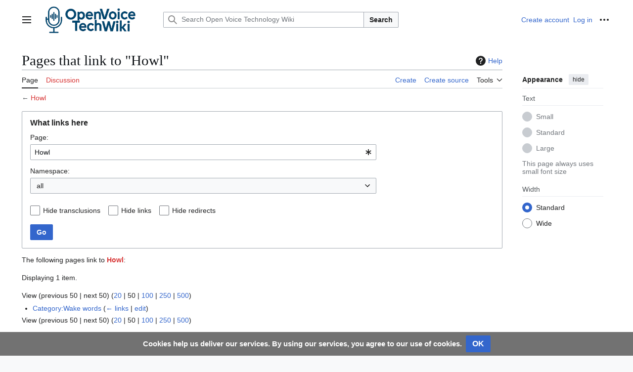

--- FILE ---
content_type: text/css; charset=utf-8
request_url: https://openvoice-tech.net/load.php?lang=en&modules=site.styles&only=styles&skin=vector-2022
body_size: -113
content:
.mw-parser-output .mw-tpl-colorbox-title{background:#ffc038}